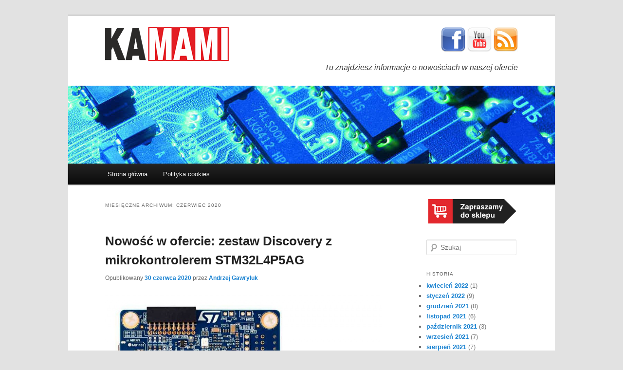

--- FILE ---
content_type: text/html; charset=UTF-8
request_url: https://blog.kamami.pl/2020/06/
body_size: 11993
content:
<!DOCTYPE html>
<!--[if IE 6]>
<html id="ie6" lang="pl-PL">
<![endif]-->
<!--[if IE 7]>
<html id="ie7" lang="pl-PL">
<![endif]-->
<!--[if IE 8]>
<html id="ie8" lang="pl-PL">
<![endif]-->
<!--[if !(IE 6) | !(IE 7) | !(IE 8)  ]><!-->
<html lang="pl-PL">
<!--<![endif]-->
<head>
<meta charset="UTF-8" />
<meta name="viewport" content="width=device-width" />
<title>czerwiec | 2020 | Kamami.pl &#8211; sklep dla elektroników</title>
<link rel="profile" href="http://gmpg.org/xfn/11" />
<link rel="stylesheet" type="text/css" media="all" href="https://blog.kamami.pl/wp-content/themes/twentyeleven-child/style.css" />
<link rel="pingback" href="https://blog.kamami.pl/xmlrpc.php" />
<link rel="shortcut icon" href="https://blog.kamami.pl/favicon.ico" type="image/vnd.microsoft.icon"/>
<link rel="icon" href="https://blog.kamami.pl/favicon.ico" type="image/x-ico"/>
<!--[if lt IE 9]>
<script src="https://blog.kamami.pl/wp-content/themes/twentyeleven/js/html5.js" type="text/javascript"></script>
<![endif]-->
<meta name='robots' content='max-image-preview:large' />
	<style>img:is([sizes="auto" i], [sizes^="auto," i]) { contain-intrinsic-size: 3000px 1500px }</style>
	<link rel="alternate" type="application/rss+xml" title="Kamami.pl - sklep dla elektroników &raquo; Kanał z wpisami" href="https://blog.kamami.pl/feed/" />
<link rel="alternate" type="application/rss+xml" title="Kamami.pl - sklep dla elektroników &raquo; Kanał z komentarzami" href="https://blog.kamami.pl/comments/feed/" />
<script type="text/javascript">
/* <![CDATA[ */
window._wpemojiSettings = {"baseUrl":"https:\/\/s.w.org\/images\/core\/emoji\/16.0.1\/72x72\/","ext":".png","svgUrl":"https:\/\/s.w.org\/images\/core\/emoji\/16.0.1\/svg\/","svgExt":".svg","source":{"concatemoji":"https:\/\/blog.kamami.pl\/wp-includes\/js\/wp-emoji-release.min.js?ver=6.8.3"}};
/*! This file is auto-generated */
!function(s,n){var o,i,e;function c(e){try{var t={supportTests:e,timestamp:(new Date).valueOf()};sessionStorage.setItem(o,JSON.stringify(t))}catch(e){}}function p(e,t,n){e.clearRect(0,0,e.canvas.width,e.canvas.height),e.fillText(t,0,0);var t=new Uint32Array(e.getImageData(0,0,e.canvas.width,e.canvas.height).data),a=(e.clearRect(0,0,e.canvas.width,e.canvas.height),e.fillText(n,0,0),new Uint32Array(e.getImageData(0,0,e.canvas.width,e.canvas.height).data));return t.every(function(e,t){return e===a[t]})}function u(e,t){e.clearRect(0,0,e.canvas.width,e.canvas.height),e.fillText(t,0,0);for(var n=e.getImageData(16,16,1,1),a=0;a<n.data.length;a++)if(0!==n.data[a])return!1;return!0}function f(e,t,n,a){switch(t){case"flag":return n(e,"\ud83c\udff3\ufe0f\u200d\u26a7\ufe0f","\ud83c\udff3\ufe0f\u200b\u26a7\ufe0f")?!1:!n(e,"\ud83c\udde8\ud83c\uddf6","\ud83c\udde8\u200b\ud83c\uddf6")&&!n(e,"\ud83c\udff4\udb40\udc67\udb40\udc62\udb40\udc65\udb40\udc6e\udb40\udc67\udb40\udc7f","\ud83c\udff4\u200b\udb40\udc67\u200b\udb40\udc62\u200b\udb40\udc65\u200b\udb40\udc6e\u200b\udb40\udc67\u200b\udb40\udc7f");case"emoji":return!a(e,"\ud83e\udedf")}return!1}function g(e,t,n,a){var r="undefined"!=typeof WorkerGlobalScope&&self instanceof WorkerGlobalScope?new OffscreenCanvas(300,150):s.createElement("canvas"),o=r.getContext("2d",{willReadFrequently:!0}),i=(o.textBaseline="top",o.font="600 32px Arial",{});return e.forEach(function(e){i[e]=t(o,e,n,a)}),i}function t(e){var t=s.createElement("script");t.src=e,t.defer=!0,s.head.appendChild(t)}"undefined"!=typeof Promise&&(o="wpEmojiSettingsSupports",i=["flag","emoji"],n.supports={everything:!0,everythingExceptFlag:!0},e=new Promise(function(e){s.addEventListener("DOMContentLoaded",e,{once:!0})}),new Promise(function(t){var n=function(){try{var e=JSON.parse(sessionStorage.getItem(o));if("object"==typeof e&&"number"==typeof e.timestamp&&(new Date).valueOf()<e.timestamp+604800&&"object"==typeof e.supportTests)return e.supportTests}catch(e){}return null}();if(!n){if("undefined"!=typeof Worker&&"undefined"!=typeof OffscreenCanvas&&"undefined"!=typeof URL&&URL.createObjectURL&&"undefined"!=typeof Blob)try{var e="postMessage("+g.toString()+"("+[JSON.stringify(i),f.toString(),p.toString(),u.toString()].join(",")+"));",a=new Blob([e],{type:"text/javascript"}),r=new Worker(URL.createObjectURL(a),{name:"wpTestEmojiSupports"});return void(r.onmessage=function(e){c(n=e.data),r.terminate(),t(n)})}catch(e){}c(n=g(i,f,p,u))}t(n)}).then(function(e){for(var t in e)n.supports[t]=e[t],n.supports.everything=n.supports.everything&&n.supports[t],"flag"!==t&&(n.supports.everythingExceptFlag=n.supports.everythingExceptFlag&&n.supports[t]);n.supports.everythingExceptFlag=n.supports.everythingExceptFlag&&!n.supports.flag,n.DOMReady=!1,n.readyCallback=function(){n.DOMReady=!0}}).then(function(){return e}).then(function(){var e;n.supports.everything||(n.readyCallback(),(e=n.source||{}).concatemoji?t(e.concatemoji):e.wpemoji&&e.twemoji&&(t(e.twemoji),t(e.wpemoji)))}))}((window,document),window._wpemojiSettings);
/* ]]> */
</script>
<style id='wp-emoji-styles-inline-css' type='text/css'>

	img.wp-smiley, img.emoji {
		display: inline !important;
		border: none !important;
		box-shadow: none !important;
		height: 1em !important;
		width: 1em !important;
		margin: 0 0.07em !important;
		vertical-align: -0.1em !important;
		background: none !important;
		padding: 0 !important;
	}
</style>
<link rel='stylesheet' id='wp-block-library-css' href='https://blog.kamami.pl/wp-includes/css/dist/block-library/style.min.css?ver=6.8.3' type='text/css' media='all' />
<style id='wp-block-library-theme-inline-css' type='text/css'>
.wp-block-audio :where(figcaption){color:#555;font-size:13px;text-align:center}.is-dark-theme .wp-block-audio :where(figcaption){color:#ffffffa6}.wp-block-audio{margin:0 0 1em}.wp-block-code{border:1px solid #ccc;border-radius:4px;font-family:Menlo,Consolas,monaco,monospace;padding:.8em 1em}.wp-block-embed :where(figcaption){color:#555;font-size:13px;text-align:center}.is-dark-theme .wp-block-embed :where(figcaption){color:#ffffffa6}.wp-block-embed{margin:0 0 1em}.blocks-gallery-caption{color:#555;font-size:13px;text-align:center}.is-dark-theme .blocks-gallery-caption{color:#ffffffa6}:root :where(.wp-block-image figcaption){color:#555;font-size:13px;text-align:center}.is-dark-theme :root :where(.wp-block-image figcaption){color:#ffffffa6}.wp-block-image{margin:0 0 1em}.wp-block-pullquote{border-bottom:4px solid;border-top:4px solid;color:currentColor;margin-bottom:1.75em}.wp-block-pullquote cite,.wp-block-pullquote footer,.wp-block-pullquote__citation{color:currentColor;font-size:.8125em;font-style:normal;text-transform:uppercase}.wp-block-quote{border-left:.25em solid;margin:0 0 1.75em;padding-left:1em}.wp-block-quote cite,.wp-block-quote footer{color:currentColor;font-size:.8125em;font-style:normal;position:relative}.wp-block-quote:where(.has-text-align-right){border-left:none;border-right:.25em solid;padding-left:0;padding-right:1em}.wp-block-quote:where(.has-text-align-center){border:none;padding-left:0}.wp-block-quote.is-large,.wp-block-quote.is-style-large,.wp-block-quote:where(.is-style-plain){border:none}.wp-block-search .wp-block-search__label{font-weight:700}.wp-block-search__button{border:1px solid #ccc;padding:.375em .625em}:where(.wp-block-group.has-background){padding:1.25em 2.375em}.wp-block-separator.has-css-opacity{opacity:.4}.wp-block-separator{border:none;border-bottom:2px solid;margin-left:auto;margin-right:auto}.wp-block-separator.has-alpha-channel-opacity{opacity:1}.wp-block-separator:not(.is-style-wide):not(.is-style-dots){width:100px}.wp-block-separator.has-background:not(.is-style-dots){border-bottom:none;height:1px}.wp-block-separator.has-background:not(.is-style-wide):not(.is-style-dots){height:2px}.wp-block-table{margin:0 0 1em}.wp-block-table td,.wp-block-table th{word-break:normal}.wp-block-table :where(figcaption){color:#555;font-size:13px;text-align:center}.is-dark-theme .wp-block-table :where(figcaption){color:#ffffffa6}.wp-block-video :where(figcaption){color:#555;font-size:13px;text-align:center}.is-dark-theme .wp-block-video :where(figcaption){color:#ffffffa6}.wp-block-video{margin:0 0 1em}:root :where(.wp-block-template-part.has-background){margin-bottom:0;margin-top:0;padding:1.25em 2.375em}
</style>
<style id='classic-theme-styles-inline-css' type='text/css'>
/*! This file is auto-generated */
.wp-block-button__link{color:#fff;background-color:#32373c;border-radius:9999px;box-shadow:none;text-decoration:none;padding:calc(.667em + 2px) calc(1.333em + 2px);font-size:1.125em}.wp-block-file__button{background:#32373c;color:#fff;text-decoration:none}
</style>
<style id='global-styles-inline-css' type='text/css'>
:root{--wp--preset--aspect-ratio--square: 1;--wp--preset--aspect-ratio--4-3: 4/3;--wp--preset--aspect-ratio--3-4: 3/4;--wp--preset--aspect-ratio--3-2: 3/2;--wp--preset--aspect-ratio--2-3: 2/3;--wp--preset--aspect-ratio--16-9: 16/9;--wp--preset--aspect-ratio--9-16: 9/16;--wp--preset--color--black: #000;--wp--preset--color--cyan-bluish-gray: #abb8c3;--wp--preset--color--white: #fff;--wp--preset--color--pale-pink: #f78da7;--wp--preset--color--vivid-red: #cf2e2e;--wp--preset--color--luminous-vivid-orange: #ff6900;--wp--preset--color--luminous-vivid-amber: #fcb900;--wp--preset--color--light-green-cyan: #7bdcb5;--wp--preset--color--vivid-green-cyan: #00d084;--wp--preset--color--pale-cyan-blue: #8ed1fc;--wp--preset--color--vivid-cyan-blue: #0693e3;--wp--preset--color--vivid-purple: #9b51e0;--wp--preset--color--blue: #1982d1;--wp--preset--color--dark-gray: #373737;--wp--preset--color--medium-gray: #666;--wp--preset--color--light-gray: #e2e2e2;--wp--preset--gradient--vivid-cyan-blue-to-vivid-purple: linear-gradient(135deg,rgba(6,147,227,1) 0%,rgb(155,81,224) 100%);--wp--preset--gradient--light-green-cyan-to-vivid-green-cyan: linear-gradient(135deg,rgb(122,220,180) 0%,rgb(0,208,130) 100%);--wp--preset--gradient--luminous-vivid-amber-to-luminous-vivid-orange: linear-gradient(135deg,rgba(252,185,0,1) 0%,rgba(255,105,0,1) 100%);--wp--preset--gradient--luminous-vivid-orange-to-vivid-red: linear-gradient(135deg,rgba(255,105,0,1) 0%,rgb(207,46,46) 100%);--wp--preset--gradient--very-light-gray-to-cyan-bluish-gray: linear-gradient(135deg,rgb(238,238,238) 0%,rgb(169,184,195) 100%);--wp--preset--gradient--cool-to-warm-spectrum: linear-gradient(135deg,rgb(74,234,220) 0%,rgb(151,120,209) 20%,rgb(207,42,186) 40%,rgb(238,44,130) 60%,rgb(251,105,98) 80%,rgb(254,248,76) 100%);--wp--preset--gradient--blush-light-purple: linear-gradient(135deg,rgb(255,206,236) 0%,rgb(152,150,240) 100%);--wp--preset--gradient--blush-bordeaux: linear-gradient(135deg,rgb(254,205,165) 0%,rgb(254,45,45) 50%,rgb(107,0,62) 100%);--wp--preset--gradient--luminous-dusk: linear-gradient(135deg,rgb(255,203,112) 0%,rgb(199,81,192) 50%,rgb(65,88,208) 100%);--wp--preset--gradient--pale-ocean: linear-gradient(135deg,rgb(255,245,203) 0%,rgb(182,227,212) 50%,rgb(51,167,181) 100%);--wp--preset--gradient--electric-grass: linear-gradient(135deg,rgb(202,248,128) 0%,rgb(113,206,126) 100%);--wp--preset--gradient--midnight: linear-gradient(135deg,rgb(2,3,129) 0%,rgb(40,116,252) 100%);--wp--preset--font-size--small: 13px;--wp--preset--font-size--medium: 20px;--wp--preset--font-size--large: 36px;--wp--preset--font-size--x-large: 42px;--wp--preset--spacing--20: 0.44rem;--wp--preset--spacing--30: 0.67rem;--wp--preset--spacing--40: 1rem;--wp--preset--spacing--50: 1.5rem;--wp--preset--spacing--60: 2.25rem;--wp--preset--spacing--70: 3.38rem;--wp--preset--spacing--80: 5.06rem;--wp--preset--shadow--natural: 6px 6px 9px rgba(0, 0, 0, 0.2);--wp--preset--shadow--deep: 12px 12px 50px rgba(0, 0, 0, 0.4);--wp--preset--shadow--sharp: 6px 6px 0px rgba(0, 0, 0, 0.2);--wp--preset--shadow--outlined: 6px 6px 0px -3px rgba(255, 255, 255, 1), 6px 6px rgba(0, 0, 0, 1);--wp--preset--shadow--crisp: 6px 6px 0px rgba(0, 0, 0, 1);}:where(.is-layout-flex){gap: 0.5em;}:where(.is-layout-grid){gap: 0.5em;}body .is-layout-flex{display: flex;}.is-layout-flex{flex-wrap: wrap;align-items: center;}.is-layout-flex > :is(*, div){margin: 0;}body .is-layout-grid{display: grid;}.is-layout-grid > :is(*, div){margin: 0;}:where(.wp-block-columns.is-layout-flex){gap: 2em;}:where(.wp-block-columns.is-layout-grid){gap: 2em;}:where(.wp-block-post-template.is-layout-flex){gap: 1.25em;}:where(.wp-block-post-template.is-layout-grid){gap: 1.25em;}.has-black-color{color: var(--wp--preset--color--black) !important;}.has-cyan-bluish-gray-color{color: var(--wp--preset--color--cyan-bluish-gray) !important;}.has-white-color{color: var(--wp--preset--color--white) !important;}.has-pale-pink-color{color: var(--wp--preset--color--pale-pink) !important;}.has-vivid-red-color{color: var(--wp--preset--color--vivid-red) !important;}.has-luminous-vivid-orange-color{color: var(--wp--preset--color--luminous-vivid-orange) !important;}.has-luminous-vivid-amber-color{color: var(--wp--preset--color--luminous-vivid-amber) !important;}.has-light-green-cyan-color{color: var(--wp--preset--color--light-green-cyan) !important;}.has-vivid-green-cyan-color{color: var(--wp--preset--color--vivid-green-cyan) !important;}.has-pale-cyan-blue-color{color: var(--wp--preset--color--pale-cyan-blue) !important;}.has-vivid-cyan-blue-color{color: var(--wp--preset--color--vivid-cyan-blue) !important;}.has-vivid-purple-color{color: var(--wp--preset--color--vivid-purple) !important;}.has-black-background-color{background-color: var(--wp--preset--color--black) !important;}.has-cyan-bluish-gray-background-color{background-color: var(--wp--preset--color--cyan-bluish-gray) !important;}.has-white-background-color{background-color: var(--wp--preset--color--white) !important;}.has-pale-pink-background-color{background-color: var(--wp--preset--color--pale-pink) !important;}.has-vivid-red-background-color{background-color: var(--wp--preset--color--vivid-red) !important;}.has-luminous-vivid-orange-background-color{background-color: var(--wp--preset--color--luminous-vivid-orange) !important;}.has-luminous-vivid-amber-background-color{background-color: var(--wp--preset--color--luminous-vivid-amber) !important;}.has-light-green-cyan-background-color{background-color: var(--wp--preset--color--light-green-cyan) !important;}.has-vivid-green-cyan-background-color{background-color: var(--wp--preset--color--vivid-green-cyan) !important;}.has-pale-cyan-blue-background-color{background-color: var(--wp--preset--color--pale-cyan-blue) !important;}.has-vivid-cyan-blue-background-color{background-color: var(--wp--preset--color--vivid-cyan-blue) !important;}.has-vivid-purple-background-color{background-color: var(--wp--preset--color--vivid-purple) !important;}.has-black-border-color{border-color: var(--wp--preset--color--black) !important;}.has-cyan-bluish-gray-border-color{border-color: var(--wp--preset--color--cyan-bluish-gray) !important;}.has-white-border-color{border-color: var(--wp--preset--color--white) !important;}.has-pale-pink-border-color{border-color: var(--wp--preset--color--pale-pink) !important;}.has-vivid-red-border-color{border-color: var(--wp--preset--color--vivid-red) !important;}.has-luminous-vivid-orange-border-color{border-color: var(--wp--preset--color--luminous-vivid-orange) !important;}.has-luminous-vivid-amber-border-color{border-color: var(--wp--preset--color--luminous-vivid-amber) !important;}.has-light-green-cyan-border-color{border-color: var(--wp--preset--color--light-green-cyan) !important;}.has-vivid-green-cyan-border-color{border-color: var(--wp--preset--color--vivid-green-cyan) !important;}.has-pale-cyan-blue-border-color{border-color: var(--wp--preset--color--pale-cyan-blue) !important;}.has-vivid-cyan-blue-border-color{border-color: var(--wp--preset--color--vivid-cyan-blue) !important;}.has-vivid-purple-border-color{border-color: var(--wp--preset--color--vivid-purple) !important;}.has-vivid-cyan-blue-to-vivid-purple-gradient-background{background: var(--wp--preset--gradient--vivid-cyan-blue-to-vivid-purple) !important;}.has-light-green-cyan-to-vivid-green-cyan-gradient-background{background: var(--wp--preset--gradient--light-green-cyan-to-vivid-green-cyan) !important;}.has-luminous-vivid-amber-to-luminous-vivid-orange-gradient-background{background: var(--wp--preset--gradient--luminous-vivid-amber-to-luminous-vivid-orange) !important;}.has-luminous-vivid-orange-to-vivid-red-gradient-background{background: var(--wp--preset--gradient--luminous-vivid-orange-to-vivid-red) !important;}.has-very-light-gray-to-cyan-bluish-gray-gradient-background{background: var(--wp--preset--gradient--very-light-gray-to-cyan-bluish-gray) !important;}.has-cool-to-warm-spectrum-gradient-background{background: var(--wp--preset--gradient--cool-to-warm-spectrum) !important;}.has-blush-light-purple-gradient-background{background: var(--wp--preset--gradient--blush-light-purple) !important;}.has-blush-bordeaux-gradient-background{background: var(--wp--preset--gradient--blush-bordeaux) !important;}.has-luminous-dusk-gradient-background{background: var(--wp--preset--gradient--luminous-dusk) !important;}.has-pale-ocean-gradient-background{background: var(--wp--preset--gradient--pale-ocean) !important;}.has-electric-grass-gradient-background{background: var(--wp--preset--gradient--electric-grass) !important;}.has-midnight-gradient-background{background: var(--wp--preset--gradient--midnight) !important;}.has-small-font-size{font-size: var(--wp--preset--font-size--small) !important;}.has-medium-font-size{font-size: var(--wp--preset--font-size--medium) !important;}.has-large-font-size{font-size: var(--wp--preset--font-size--large) !important;}.has-x-large-font-size{font-size: var(--wp--preset--font-size--x-large) !important;}
:where(.wp-block-post-template.is-layout-flex){gap: 1.25em;}:where(.wp-block-post-template.is-layout-grid){gap: 1.25em;}
:where(.wp-block-columns.is-layout-flex){gap: 2em;}:where(.wp-block-columns.is-layout-grid){gap: 2em;}
:root :where(.wp-block-pullquote){font-size: 1.5em;line-height: 1.6;}
</style>
<link rel='stylesheet' id='parent-style-css' href='https://blog.kamami.pl/wp-content/themes/twentyeleven/style.css?ver=6.8.3' type='text/css' media='all' />
<link rel='stylesheet' id='twentyeleven-block-style-css' href='https://blog.kamami.pl/wp-content/themes/twentyeleven/blocks.css?ver=20190102' type='text/css' media='all' />
<link rel="https://api.w.org/" href="https://blog.kamami.pl/wp-json/" /><link rel="EditURI" type="application/rsd+xml" title="RSD" href="https://blog.kamami.pl/xmlrpc.php?rsd" />
<meta name="generator" content="WordPress 6.8.3" />
<link rel="icon" href="https://blog.kamami.pl/wp-content/uploads/2020/05/cropped-kamami_icon_rgb_512x512-32x32.jpg" sizes="32x32" />
<link rel="icon" href="https://blog.kamami.pl/wp-content/uploads/2020/05/cropped-kamami_icon_rgb_512x512-192x192.jpg" sizes="192x192" />
<link rel="apple-touch-icon" href="https://blog.kamami.pl/wp-content/uploads/2020/05/cropped-kamami_icon_rgb_512x512-180x180.jpg" />
<meta name="msapplication-TileImage" content="https://blog.kamami.pl/wp-content/uploads/2020/05/cropped-kamami_icon_rgb_512x512-270x270.jpg" />


<script type="text/javascript">

  var _gaq = _gaq || [];
  _gaq.push(['_setAccount', 'UA-6180350-12']);
  _gaq.push(['_trackPageview']);

  (function() {
    var ga = document.createElement('script'); ga.type = 'text/javascript'; ga.async = true;
    ga.src = ('https:' == document.location.protocol ? 'https://ssl' : 'http://www') + '.google-analytics.com/ga.js';
    var s = document.getElementsByTagName('script')[0]; s.parentNode.insertBefore(ga, s);
  })();

</script>

</head>

<body class="archive date wp-embed-responsive wp-theme-twentyeleven wp-child-theme-twentyeleven-child two-column right-sidebar">
<div id="page" class="hfeed">
	<header id="branding" role="banner">
			<hgroup>
        <br>
        <table style="border: 0px; width: 100%;">
          <tr>
            <td rowspan=2>
				      <a href="https://kamami.pl/" target="_blank"><img src="/wp-content/themes/twentyeleven-child/images/kamami_logo_sklep.png" style="width: 254px;">
            </td>
            <td valign="top" style="text-align: right; vertical-align:top;">
              <a href="https://www.facebook.com/KAMAMIpl" target="_blank"><img src="/wp-content/themes/twentyeleven-child/images/fbico.png" style="width: 50px; height: 50px;"></a>
              <a href="https://www.youtube.com/user/kamamibtc?feature=results_main" target="_blank"><img src="/wp-content/themes/twentyeleven-child/images/ytico.png" style="width: 50px; height: 50px;"></a>
              <a href="https://blog.kamami.pl/?feed=rss" target="_blank"><img src="/wp-content/themes/twentyeleven-child/images/rssico.png" style="width: 50px; height: 50px;"></a>
            </td>
          </tr>
          <tr>
            <td valign="top" style="text-align: right; vertical-align:top;">
              <i style="font-size: 16px; font-face">Tu znajdziesz informacje o nowościach w naszej ofercie</i>
            </td>
          </tr>          
        </table>
        <br>
			</hgroup>

						<a href="https://blog.kamami.pl/">
									<img src="https://blog.kamami.pl/wp-content/uploads/2020/04/tlo_naglowka.jpg" width="1000" height="160" alt="" />
							</a>
			
		
      
			<nav id="access" role="navigation">
				<h3 class="assistive-text">Główne menu</h3>
								<div class="skip-link"><a class="assistive-text" href="#content" title="Przeskocz do tekstu">Przeskocz do tekstu</a></div>
				<div class="skip-link"><a class="assistive-text" href="#secondary" title="Przeskocz do widgetów">Przeskocz do widgetów</a></div>
								<div class="menu-menu-1-container"><ul id="menu-menu-1" class="menu"><li id="menu-item-11737" class="menu-item menu-item-type-custom menu-item-object-custom menu-item-home menu-item-11737"><a href="https://blog.kamami.pl/">Strona główna</a></li>
<li id="menu-item-11738" class="menu-item menu-item-type-post_type menu-item-object-page menu-item-11738"><a href="https://blog.kamami.pl/polityka-cookies/">Polityka cookies</a></li>
</ul></div>			</nav><!-- #access -->
       
	</header><!-- #branding -->


	<div id="main">

		<section id="primary">
			<div id="content" role="main">

			
				<header class="page-header">
					<h1 class="page-title">
						Miesięczne archiwum: <span>czerwiec 2020</span>					</h1>
				</header>

				
				
					
	<article id="post-13006" class="post-13006 post type-post status-publish format-standard has-post-thumbnail hentry category-mikrokontrolery-stm32 category-narzedzia category-rdzen-cortex-m4 category-zestawy-startowe">
		<header class="entry-header">
						<h1 class="entry-title"><a href="https://blog.kamami.pl/nowosc-w-ofercie-zestaw-discovery-z-mikrokontrolerem-stm32l4p5ag/" rel="bookmark">Nowość w ofercie: zestaw Discovery z mikrokontrolerem STM32L4P5AG</a></h1>
			
						<div class="entry-meta">
				<span class="sep">Opublikowany </span><a href="https://blog.kamami.pl/nowosc-w-ofercie-zestaw-discovery-z-mikrokontrolerem-stm32l4p5ag/" title="09:47" rel="bookmark"><time class="entry-date" datetime="2020-06-30T09:47:11+02:00">30 czerwca 2020</time></a><span class="by-author"> <span class="sep"> przez </span> <span class="author vcard"><a class="url fn n" href="https://blog.kamami.pl/author/andrzejgawryluk/" title="Zobacz wszystkie wpisy, których autorem jest Andrzej Gawryluk" rel="author">Andrzej Gawryluk</a></span></span>			</div><!-- .entry-meta -->
			
					</header><!-- .entry-header -->

				<div class="entry-content">
<img width="800" height="800" src="https://blog.kamami.pl/wp-content/uploads/2020/06/stm32l4p5g-dk-zestaw-ewaluacyjny-z-mikrokontrolerem-stm32l4p5ag.jpg" class="attachment-full size-full wp-post-image" alt="" decoding="async" fetchpriority="high" srcset="https://blog.kamami.pl/wp-content/uploads/2020/06/stm32l4p5g-dk-zestaw-ewaluacyjny-z-mikrokontrolerem-stm32l4p5ag.jpg 800w, https://blog.kamami.pl/wp-content/uploads/2020/06/stm32l4p5g-dk-zestaw-ewaluacyjny-z-mikrokontrolerem-stm32l4p5ag-300x300.jpg 300w, https://blog.kamami.pl/wp-content/uploads/2020/06/stm32l4p5g-dk-zestaw-ewaluacyjny-z-mikrokontrolerem-stm32l4p5ag-150x150.jpg 150w, https://blog.kamami.pl/wp-content/uploads/2020/06/stm32l4p5g-dk-zestaw-ewaluacyjny-z-mikrokontrolerem-stm32l4p5ag-768x768.jpg 768w" sizes="(max-width: 800px) 100vw, 800px" />			<p>Nowy w naszej ofercie zestaw Discovery STM32L4P5G-DK to platforma rozwojowa dla mikrokontrolera STM32L4P5AGI6PU opartego na rdzeniu ARM Cortex-M4. Układ ten ma wbudowane cztery magistrale I2C, trzy porty SPI, sześć portów USART, CAN, dwa SAI, 12-bitowy ADC, 12-bitowy DAC, wewnętrzną pamięć &hellip; <a href="https://blog.kamami.pl/nowosc-w-ofercie-zestaw-discovery-z-mikrokontrolerem-stm32l4p5ag/">Czytaj dalej <span class="meta-nav">&rarr;</span></a></p>

								</div><!-- .entry-content -->
		
		<footer class="entry-meta">
													<span class="cat-links">
					<span class="entry-utility-prep entry-utility-prep-cat-links">Zaszufladkowano do kategorii</span> <a href="https://blog.kamami.pl/category/mikrokontrolery-arm/mikrokontrolery-stm32/" rel="category tag">Mikrokontrolery STM32</a>, <a href="https://blog.kamami.pl/category/narzedzia/" rel="category tag">Narzędzia</a>, <a href="https://blog.kamami.pl/category/mikrokontrolery-arm/rdzen-cortex-m4/" rel="category tag">Rdzeń Cortex-M4</a>, <a href="https://blog.kamami.pl/category/zestawy-startowe/" rel="category tag">Zestawy startowe</a>			</span>
																	
			
					</footer><!-- .entry-meta -->
	</article><!-- #post-13006 -->

				
					
	<article id="post-13001" class="post-13001 post type-post status-publish format-standard has-post-thumbnail hentry category-przyrzady-pomiarowe category-przyrzady-warsztatowe">
		<header class="entry-header">
						<h1 class="entry-title"><a href="https://blog.kamami.pl/oscyloskopy-przenosne-micsig-nowa-dystrybucja-kamami/" rel="bookmark">Oscyloskopy przenośne Micsig &#8211; nowa dystrybucja KAMAMI</a></h1>
			
						<div class="entry-meta">
				<span class="sep">Opublikowany </span><a href="https://blog.kamami.pl/oscyloskopy-przenosne-micsig-nowa-dystrybucja-kamami/" title="11:45" rel="bookmark"><time class="entry-date" datetime="2020-06-29T11:45:07+02:00">29 czerwca 2020</time></a><span class="by-author"> <span class="sep"> przez </span> <span class="author vcard"><a class="url fn n" href="https://blog.kamami.pl/author/andrzejgawryluk/" title="Zobacz wszystkie wpisy, których autorem jest Andrzej Gawryluk" rel="author">Andrzej Gawryluk</a></span></span>			</div><!-- .entry-meta -->
			
					</header><!-- .entry-header -->

				<div class="entry-content">
<img width="619" height="492" src="https://blog.kamami.pl/wp-content/uploads/2020/06/micsig.png" class="attachment-full size-full wp-post-image" alt="" decoding="async" srcset="https://blog.kamami.pl/wp-content/uploads/2020/06/micsig.png 619w, https://blog.kamami.pl/wp-content/uploads/2020/06/micsig-300x238.png 300w, https://blog.kamami.pl/wp-content/uploads/2020/06/micsig-377x300.png 377w" sizes="(max-width: 619px) 100vw, 619px" />			<p>Do sprzedaży wprowadziliśmy rodzinę przenośnych oscyloskopów firmy Micsig, które są wyposażone w zasilanie bateryjne, mają analogowe pasmo pomiarowe 100 lub 150 MHz (w zależności od modelu) przy próbkowaniu 1 Gs/s w 2 lub 4 kanałach pomiarowych. Urządzenia są wyposażone w &hellip; <a href="https://blog.kamami.pl/oscyloskopy-przenosne-micsig-nowa-dystrybucja-kamami/">Czytaj dalej <span class="meta-nav">&rarr;</span></a></p>

								</div><!-- .entry-content -->
		
		<footer class="entry-meta">
													<span class="cat-links">
					<span class="entry-utility-prep entry-utility-prep-cat-links">Zaszufladkowano do kategorii</span> <a href="https://blog.kamami.pl/category/przyrzady-pomiarowe/" rel="category tag">Przyrządy pomiarowe</a>, <a href="https://blog.kamami.pl/category/przyrzady-warsztatowe/" rel="category tag">Przyrządy warsztatowe</a>			</span>
																	
			
					</footer><!-- .entry-meta -->
	</article><!-- #post-13001 -->

				
					
	<article id="post-12991" class="post-12991 post type-post status-publish format-standard has-post-thumbnail hentry category-akcesoria category-obudowy category-uklady-programowalne-fpga">
		<header class="entry-header">
						<h1 class="entry-title"><a href="https://blog.kamami.pl/projekt-obudowy-programatora-zl32prg-altera-usb-blaster-pro-do-wydruku-3d/" rel="bookmark">Projekt obudowy programatora ZL32PRG (Altera USB Blaster Pro) do wydruku 3D</a></h1>
			
						<div class="entry-meta">
				<span class="sep">Opublikowany </span><a href="https://blog.kamami.pl/projekt-obudowy-programatora-zl32prg-altera-usb-blaster-pro-do-wydruku-3d/" title="21:30" rel="bookmark"><time class="entry-date" datetime="2020-06-16T21:30:29+02:00">16 czerwca 2020</time></a><span class="by-author"> <span class="sep"> przez </span> <span class="author vcard"><a class="url fn n" href="https://blog.kamami.pl/author/admin/" title="Zobacz wszystkie wpisy, których autorem jest admin" rel="author">admin</a></span></span>			</div><!-- .entry-meta -->
			
					</header><!-- .entry-header -->

				<div class="entry-content">
<img width="705" height="525" src="https://blog.kamami.pl/wp-content/uploads/2020/06/zl32prg-3d-case.png" class="attachment-full size-full wp-post-image" alt="" decoding="async" srcset="https://blog.kamami.pl/wp-content/uploads/2020/06/zl32prg-3d-case.png 705w, https://blog.kamami.pl/wp-content/uploads/2020/06/zl32prg-3d-case-300x223.png 300w, https://blog.kamami.pl/wp-content/uploads/2020/06/zl32prg-3d-case-403x300.png 403w" sizes="(max-width: 705px) 100vw, 705px" />			<p>Jeden z użytkowników naszego programatora układów FPGA/CPLD &#8211; ZL32PRG (odpowiednik USB Blastera Pro firmy Altera/Intel) &#8211; o nicku NineX, opublikował w portalu Thingiverse projekt obudowy do tego interfejsu. Projekt obudowy jest dostępny bezpłatnie jako model STL 3D. Przygotowana przez NineX &hellip; <a href="https://blog.kamami.pl/projekt-obudowy-programatora-zl32prg-altera-usb-blaster-pro-do-wydruku-3d/">Czytaj dalej <span class="meta-nav">&rarr;</span></a></p>

								</div><!-- .entry-content -->
		
		<footer class="entry-meta">
													<span class="cat-links">
					<span class="entry-utility-prep entry-utility-prep-cat-links">Zaszufladkowano do kategorii</span> <a href="https://blog.kamami.pl/category/akcesoria/" rel="category tag">Akcesoria</a>, <a href="https://blog.kamami.pl/category/obudowy/" rel="category tag">Obudowy</a>, <a href="https://blog.kamami.pl/category/uklady-programowalne/uklady-programowalne-fpga/" rel="category tag">Układy programowalne FPGA</a>			</span>
																	
			
					</footer><!-- .entry-meta -->
	</article><!-- #post-12991 -->

				
					
	<article id="post-12987" class="post-12987 post type-post status-publish format-standard has-post-thumbnail hentry category-debuggery-jtag category-mikrokontrolery-arm category-programatory-jtag tag-segger">
		<header class="entry-header">
						<h1 class="entry-title"><a href="https://blog.kamami.pl/webinarium-firmy-segger/" rel="bookmark">Webinarium firmy Segger</a></h1>
			
						<div class="entry-meta">
				<span class="sep">Opublikowany </span><a href="https://blog.kamami.pl/webinarium-firmy-segger/" title="15:44" rel="bookmark"><time class="entry-date" datetime="2020-06-12T15:44:50+02:00">12 czerwca 2020</time></a><span class="by-author"> <span class="sep"> przez </span> <span class="author vcard"><a class="url fn n" href="https://blog.kamami.pl/author/pawelzbylut/" title="Zobacz wszystkie wpisy, których autorem jest Paweł Kopczewski" rel="author">Paweł Kopczewski</a></span></span>			</div><!-- .entry-meta -->
			
					</header><!-- .entry-header -->

				<div class="entry-content">
<img width="800" height="511" src="https://blog.kamami.pl/wp-content/uploads/2020/06/20200612_segger.jpg" class="attachment-full size-full wp-post-image" alt="" decoding="async" loading="lazy" srcset="https://blog.kamami.pl/wp-content/uploads/2020/06/20200612_segger.jpg 800w, https://blog.kamami.pl/wp-content/uploads/2020/06/20200612_segger-300x192.jpg 300w, https://blog.kamami.pl/wp-content/uploads/2020/06/20200612_segger-768x491.jpg 768w, https://blog.kamami.pl/wp-content/uploads/2020/06/20200612_segger-470x300.jpg 470w" sizes="auto, (max-width: 800px) 100vw, 800px" />			<p>Jako autoryzowany dystrybutor firmy Segger zapraszamy na webinarium dotyczące bezpiecznego zarządzania cyklem życia produktów. Odbędzie się ono 17 czerwca w dwóch sesjach – o godzinie 12.00 oraz 19.00. Bezpieczne zarządzanie cyklem życia produktu jest tym aspektem procesu projektowania urządzeń IoT, &hellip; <a href="https://blog.kamami.pl/webinarium-firmy-segger/">Czytaj dalej <span class="meta-nav">&rarr;</span></a></p>

								</div><!-- .entry-content -->
		
		<footer class="entry-meta">
													<span class="cat-links">
					<span class="entry-utility-prep entry-utility-prep-cat-links">Zaszufladkowano do kategorii</span> <a href="https://blog.kamami.pl/category/narzedzia/debuggery-jtag/" rel="category tag">Debuggery JTAG</a>, <a href="https://blog.kamami.pl/category/mikrokontrolery-arm/" rel="category tag">Mikrokontrolery ARM</a>, <a href="https://blog.kamami.pl/category/narzedzia/programatory-jtag/" rel="category tag">Programatory JTAG</a>			</span>
																	<span class="sep"> | </span>
								<span class="tag-links">
					<span class="entry-utility-prep entry-utility-prep-tag-links">Otagowano</span> <a href="https://blog.kamami.pl/tag/segger/" rel="tag">Segger</a>			</span>
							
			
					</footer><!-- .entry-meta -->
	</article><!-- #post-12987 -->

				
					
	<article id="post-13022" class="post-13022 post type-post status-publish format-standard has-post-thumbnail hentry category-akcesoria">
		<header class="entry-header">
						<h1 class="entry-title"><a href="https://blog.kamami.pl/uniwersalne-konwertery-fpc-ffc-goldpiny/" rel="bookmark">Uniwersalne konwertery FPC/FFC 0,5 mm &#8211; goldpiny</a></h1>
			
						<div class="entry-meta">
				<span class="sep">Opublikowany </span><a href="https://blog.kamami.pl/uniwersalne-konwertery-fpc-ffc-goldpiny/" title="08:05" rel="bookmark"><time class="entry-date" datetime="2020-06-06T08:05:42+02:00">6 czerwca 2020</time></a><span class="by-author"> <span class="sep"> przez </span> <span class="author vcard"><a class="url fn n" href="https://blog.kamami.pl/author/andrzejgawryluk/" title="Zobacz wszystkie wpisy, których autorem jest Andrzej Gawryluk" rel="author">Andrzej Gawryluk</a></span></span>			</div><!-- .entry-meta -->
			
					</header><!-- .entry-header -->

				<div class="entry-content">
<img width="800" height="800" src="https://blog.kamami.pl/wp-content/uploads/2020/06/fpc-fcc-05mm-converter.jpg" class="attachment-full size-full wp-post-image" alt="" decoding="async" loading="lazy" srcset="https://blog.kamami.pl/wp-content/uploads/2020/06/fpc-fcc-05mm-converter.jpg 800w, https://blog.kamami.pl/wp-content/uploads/2020/06/fpc-fcc-05mm-converter-300x300.jpg 300w, https://blog.kamami.pl/wp-content/uploads/2020/06/fpc-fcc-05mm-converter-150x150.jpg 150w, https://blog.kamami.pl/wp-content/uploads/2020/06/fpc-fcc-05mm-converter-768x768.jpg 768w" sizes="auto, (max-width: 800px) 100vw, 800px" />			<p>Do stałej oferty wprowadziliśmy szeroką gamę konwerterów złącz FPC/FFC o rastrze 0,5 mm na standardowe, wygodne w użyciu gold-piny o rastrze 2,54 mm. Dostępne są popularne warianty złącz FPC/FFC o liczbie pinów od 6 do 60. Szczegółowe informacje znajdują się &hellip; <a href="https://blog.kamami.pl/uniwersalne-konwertery-fpc-ffc-goldpiny/">Czytaj dalej <span class="meta-nav">&rarr;</span></a></p>

								</div><!-- .entry-content -->
		
		<footer class="entry-meta">
													<span class="cat-links">
					<span class="entry-utility-prep entry-utility-prep-cat-links">Zaszufladkowano do kategorii</span> <a href="https://blog.kamami.pl/category/akcesoria/" rel="category tag">Akcesoria</a>			</span>
																	
			
					</footer><!-- .entry-meta -->
	</article><!-- #post-13022 -->

				
				
			
			</div><!-- #content -->
		</section><!-- #primary -->

		<div id="secondary" class="widget-area" role="complementary">
			<aside id="text-2" class="widget widget_text">			<div class="textwidget"><center><a href="https://kamami.pl" style="font-size: 14px;">
<img src="https://blog.kamami.pl/wp-content/uploads/2019/03/do_sklepu.png"><br></a>
</div>
		</aside><aside id="search-2" class="widget widget_search">	<form method="get" id="searchform" action="https://blog.kamami.pl/">
		<label for="s" class="assistive-text">Szukaj</label>
		<input type="text" class="field" name="s" id="s" placeholder="Szukaj" />
		<input type="submit" class="submit" name="submit" id="searchsubmit" value="Szukaj" />
	</form>
</aside><aside id="archives-2" class="widget widget_archive"><h3 class="widget-title">Historia</h3>
			<ul>
					<li><a href='https://blog.kamami.pl/2022/04/'>kwiecień 2022</a>&nbsp;(1)</li>
	<li><a href='https://blog.kamami.pl/2022/01/'>styczeń 2022</a>&nbsp;(9)</li>
	<li><a href='https://blog.kamami.pl/2021/12/'>grudzień 2021</a>&nbsp;(8)</li>
	<li><a href='https://blog.kamami.pl/2021/11/'>listopad 2021</a>&nbsp;(6)</li>
	<li><a href='https://blog.kamami.pl/2021/10/'>październik 2021</a>&nbsp;(3)</li>
	<li><a href='https://blog.kamami.pl/2021/09/'>wrzesień 2021</a>&nbsp;(7)</li>
	<li><a href='https://blog.kamami.pl/2021/08/'>sierpień 2021</a>&nbsp;(7)</li>
	<li><a href='https://blog.kamami.pl/2021/07/'>lipiec 2021</a>&nbsp;(8)</li>
	<li><a href='https://blog.kamami.pl/2021/06/'>czerwiec 2021</a>&nbsp;(2)</li>
	<li><a href='https://blog.kamami.pl/2021/05/'>maj 2021</a>&nbsp;(7)</li>
	<li><a href='https://blog.kamami.pl/2021/04/'>kwiecień 2021</a>&nbsp;(10)</li>
	<li><a href='https://blog.kamami.pl/2021/03/'>marzec 2021</a>&nbsp;(12)</li>
	<li><a href='https://blog.kamami.pl/2021/02/'>luty 2021</a>&nbsp;(7)</li>
	<li><a href='https://blog.kamami.pl/2021/01/'>styczeń 2021</a>&nbsp;(3)</li>
	<li><a href='https://blog.kamami.pl/2020/12/'>grudzień 2020</a>&nbsp;(8)</li>
	<li><a href='https://blog.kamami.pl/2020/11/'>listopad 2020</a>&nbsp;(10)</li>
	<li><a href='https://blog.kamami.pl/2020/10/'>październik 2020</a>&nbsp;(8)</li>
	<li><a href='https://blog.kamami.pl/2020/09/'>wrzesień 2020</a>&nbsp;(11)</li>
	<li><a href='https://blog.kamami.pl/2020/08/'>sierpień 2020</a>&nbsp;(8)</li>
	<li><a href='https://blog.kamami.pl/2020/07/'>lipiec 2020</a>&nbsp;(10)</li>
	<li><a href='https://blog.kamami.pl/2020/06/' aria-current="page">czerwiec 2020</a>&nbsp;(5)</li>
	<li><a href='https://blog.kamami.pl/2020/05/'>maj 2020</a>&nbsp;(8)</li>
	<li><a href='https://blog.kamami.pl/2020/04/'>kwiecień 2020</a>&nbsp;(7)</li>
	<li><a href='https://blog.kamami.pl/2020/03/'>marzec 2020</a>&nbsp;(9)</li>
	<li><a href='https://blog.kamami.pl/2020/02/'>luty 2020</a>&nbsp;(8)</li>
	<li><a href='https://blog.kamami.pl/2020/01/'>styczeń 2020</a>&nbsp;(8)</li>
	<li><a href='https://blog.kamami.pl/2019/12/'>grudzień 2019</a>&nbsp;(7)</li>
	<li><a href='https://blog.kamami.pl/2019/11/'>listopad 2019</a>&nbsp;(9)</li>
	<li><a href='https://blog.kamami.pl/2019/10/'>październik 2019</a>&nbsp;(8)</li>
	<li><a href='https://blog.kamami.pl/2019/09/'>wrzesień 2019</a>&nbsp;(4)</li>
	<li><a href='https://blog.kamami.pl/2019/08/'>sierpień 2019</a>&nbsp;(7)</li>
	<li><a href='https://blog.kamami.pl/2019/07/'>lipiec 2019</a>&nbsp;(10)</li>
	<li><a href='https://blog.kamami.pl/2019/06/'>czerwiec 2019</a>&nbsp;(9)</li>
	<li><a href='https://blog.kamami.pl/2019/05/'>maj 2019</a>&nbsp;(6)</li>
	<li><a href='https://blog.kamami.pl/2019/04/'>kwiecień 2019</a>&nbsp;(7)</li>
	<li><a href='https://blog.kamami.pl/2019/03/'>marzec 2019</a>&nbsp;(8)</li>
	<li><a href='https://blog.kamami.pl/2019/02/'>luty 2019</a>&nbsp;(13)</li>
	<li><a href='https://blog.kamami.pl/2019/01/'>styczeń 2019</a>&nbsp;(13)</li>
	<li><a href='https://blog.kamami.pl/2018/12/'>grudzień 2018</a>&nbsp;(14)</li>
	<li><a href='https://blog.kamami.pl/2018/11/'>listopad 2018</a>&nbsp;(20)</li>
	<li><a href='https://blog.kamami.pl/2018/10/'>październik 2018</a>&nbsp;(23)</li>
	<li><a href='https://blog.kamami.pl/2018/09/'>wrzesień 2018</a>&nbsp;(15)</li>
	<li><a href='https://blog.kamami.pl/2018/08/'>sierpień 2018</a>&nbsp;(18)</li>
	<li><a href='https://blog.kamami.pl/2018/07/'>lipiec 2018</a>&nbsp;(15)</li>
	<li><a href='https://blog.kamami.pl/2018/06/'>czerwiec 2018</a>&nbsp;(11)</li>
	<li><a href='https://blog.kamami.pl/2018/05/'>maj 2018</a>&nbsp;(16)</li>
	<li><a href='https://blog.kamami.pl/2018/04/'>kwiecień 2018</a>&nbsp;(15)</li>
	<li><a href='https://blog.kamami.pl/2018/03/'>marzec 2018</a>&nbsp;(21)</li>
	<li><a href='https://blog.kamami.pl/2018/02/'>luty 2018</a>&nbsp;(12)</li>
	<li><a href='https://blog.kamami.pl/2018/01/'>styczeń 2018</a>&nbsp;(15)</li>
	<li><a href='https://blog.kamami.pl/2017/12/'>grudzień 2017</a>&nbsp;(16)</li>
	<li><a href='https://blog.kamami.pl/2017/11/'>listopad 2017</a>&nbsp;(16)</li>
	<li><a href='https://blog.kamami.pl/2017/10/'>październik 2017</a>&nbsp;(13)</li>
	<li><a href='https://blog.kamami.pl/2017/09/'>wrzesień 2017</a>&nbsp;(24)</li>
	<li><a href='https://blog.kamami.pl/2017/08/'>sierpień 2017</a>&nbsp;(22)</li>
	<li><a href='https://blog.kamami.pl/2017/07/'>lipiec 2017</a>&nbsp;(18)</li>
	<li><a href='https://blog.kamami.pl/2017/06/'>czerwiec 2017</a>&nbsp;(16)</li>
	<li><a href='https://blog.kamami.pl/2017/05/'>maj 2017</a>&nbsp;(17)</li>
	<li><a href='https://blog.kamami.pl/2017/04/'>kwiecień 2017</a>&nbsp;(16)</li>
	<li><a href='https://blog.kamami.pl/2017/03/'>marzec 2017</a>&nbsp;(21)</li>
	<li><a href='https://blog.kamami.pl/2017/02/'>luty 2017</a>&nbsp;(15)</li>
	<li><a href='https://blog.kamami.pl/2017/01/'>styczeń 2017</a>&nbsp;(14)</li>
	<li><a href='https://blog.kamami.pl/2016/12/'>grudzień 2016</a>&nbsp;(16)</li>
	<li><a href='https://blog.kamami.pl/2016/11/'>listopad 2016</a>&nbsp;(14)</li>
	<li><a href='https://blog.kamami.pl/2016/10/'>październik 2016</a>&nbsp;(18)</li>
	<li><a href='https://blog.kamami.pl/2016/09/'>wrzesień 2016</a>&nbsp;(15)</li>
	<li><a href='https://blog.kamami.pl/2016/08/'>sierpień 2016</a>&nbsp;(18)</li>
	<li><a href='https://blog.kamami.pl/2016/07/'>lipiec 2016</a>&nbsp;(14)</li>
	<li><a href='https://blog.kamami.pl/2016/06/'>czerwiec 2016</a>&nbsp;(14)</li>
	<li><a href='https://blog.kamami.pl/2016/05/'>maj 2016</a>&nbsp;(12)</li>
	<li><a href='https://blog.kamami.pl/2016/04/'>kwiecień 2016</a>&nbsp;(14)</li>
	<li><a href='https://blog.kamami.pl/2016/03/'>marzec 2016</a>&nbsp;(16)</li>
	<li><a href='https://blog.kamami.pl/2016/02/'>luty 2016</a>&nbsp;(16)</li>
	<li><a href='https://blog.kamami.pl/2016/01/'>styczeń 2016</a>&nbsp;(18)</li>
	<li><a href='https://blog.kamami.pl/2015/12/'>grudzień 2015</a>&nbsp;(18)</li>
	<li><a href='https://blog.kamami.pl/2015/11/'>listopad 2015</a>&nbsp;(12)</li>
	<li><a href='https://blog.kamami.pl/2015/10/'>październik 2015</a>&nbsp;(15)</li>
	<li><a href='https://blog.kamami.pl/2015/09/'>wrzesień 2015</a>&nbsp;(11)</li>
	<li><a href='https://blog.kamami.pl/2015/08/'>sierpień 2015</a>&nbsp;(10)</li>
	<li><a href='https://blog.kamami.pl/2015/07/'>lipiec 2015</a>&nbsp;(12)</li>
	<li><a href='https://blog.kamami.pl/2015/06/'>czerwiec 2015</a>&nbsp;(12)</li>
	<li><a href='https://blog.kamami.pl/2015/05/'>maj 2015</a>&nbsp;(11)</li>
	<li><a href='https://blog.kamami.pl/2015/04/'>kwiecień 2015</a>&nbsp;(15)</li>
	<li><a href='https://blog.kamami.pl/2015/03/'>marzec 2015</a>&nbsp;(15)</li>
	<li><a href='https://blog.kamami.pl/2015/02/'>luty 2015</a>&nbsp;(12)</li>
	<li><a href='https://blog.kamami.pl/2015/01/'>styczeń 2015</a>&nbsp;(10)</li>
	<li><a href='https://blog.kamami.pl/2014/12/'>grudzień 2014</a>&nbsp;(14)</li>
	<li><a href='https://blog.kamami.pl/2014/11/'>listopad 2014</a>&nbsp;(12)</li>
	<li><a href='https://blog.kamami.pl/2014/10/'>październik 2014</a>&nbsp;(14)</li>
	<li><a href='https://blog.kamami.pl/2014/09/'>wrzesień 2014</a>&nbsp;(12)</li>
	<li><a href='https://blog.kamami.pl/2014/08/'>sierpień 2014</a>&nbsp;(12)</li>
	<li><a href='https://blog.kamami.pl/2014/07/'>lipiec 2014</a>&nbsp;(12)</li>
	<li><a href='https://blog.kamami.pl/2014/06/'>czerwiec 2014</a>&nbsp;(9)</li>
	<li><a href='https://blog.kamami.pl/2014/05/'>maj 2014</a>&nbsp;(10)</li>
	<li><a href='https://blog.kamami.pl/2014/04/'>kwiecień 2014</a>&nbsp;(13)</li>
	<li><a href='https://blog.kamami.pl/2014/03/'>marzec 2014</a>&nbsp;(13)</li>
	<li><a href='https://blog.kamami.pl/2014/02/'>luty 2014</a>&nbsp;(14)</li>
	<li><a href='https://blog.kamami.pl/2014/01/'>styczeń 2014</a>&nbsp;(12)</li>
	<li><a href='https://blog.kamami.pl/2013/12/'>grudzień 2013</a>&nbsp;(10)</li>
	<li><a href='https://blog.kamami.pl/2013/11/'>listopad 2013</a>&nbsp;(11)</li>
	<li><a href='https://blog.kamami.pl/2013/10/'>październik 2013</a>&nbsp;(15)</li>
	<li><a href='https://blog.kamami.pl/2013/09/'>wrzesień 2013</a>&nbsp;(14)</li>
	<li><a href='https://blog.kamami.pl/2013/08/'>sierpień 2013</a>&nbsp;(12)</li>
	<li><a href='https://blog.kamami.pl/2013/07/'>lipiec 2013</a>&nbsp;(16)</li>
	<li><a href='https://blog.kamami.pl/2013/06/'>czerwiec 2013</a>&nbsp;(13)</li>
	<li><a href='https://blog.kamami.pl/2013/05/'>maj 2013</a>&nbsp;(12)</li>
	<li><a href='https://blog.kamami.pl/2013/04/'>kwiecień 2013</a>&nbsp;(13)</li>
	<li><a href='https://blog.kamami.pl/2013/03/'>marzec 2013</a>&nbsp;(14)</li>
	<li><a href='https://blog.kamami.pl/2013/02/'>luty 2013</a>&nbsp;(9)</li>
	<li><a href='https://blog.kamami.pl/2013/01/'>styczeń 2013</a>&nbsp;(12)</li>
	<li><a href='https://blog.kamami.pl/2012/12/'>grudzień 2012</a>&nbsp;(7)</li>
	<li><a href='https://blog.kamami.pl/2012/11/'>listopad 2012</a>&nbsp;(7)</li>
	<li><a href='https://blog.kamami.pl/2012/10/'>październik 2012</a>&nbsp;(11)</li>
	<li><a href='https://blog.kamami.pl/2012/09/'>wrzesień 2012</a>&nbsp;(4)</li>
	<li><a href='https://blog.kamami.pl/2012/08/'>sierpień 2012</a>&nbsp;(6)</li>
	<li><a href='https://blog.kamami.pl/2012/07/'>lipiec 2012</a>&nbsp;(8)</li>
	<li><a href='https://blog.kamami.pl/2012/06/'>czerwiec 2012</a>&nbsp;(5)</li>
	<li><a href='https://blog.kamami.pl/2012/05/'>maj 2012</a>&nbsp;(7)</li>
	<li><a href='https://blog.kamami.pl/2012/04/'>kwiecień 2012</a>&nbsp;(3)</li>
	<li><a href='https://blog.kamami.pl/2012/03/'>marzec 2012</a>&nbsp;(4)</li>
	<li><a href='https://blog.kamami.pl/2012/02/'>luty 2012</a>&nbsp;(15)</li>
	<li><a href='https://blog.kamami.pl/2012/01/'>styczeń 2012</a>&nbsp;(6)</li>
	<li><a href='https://blog.kamami.pl/2011/12/'>grudzień 2011</a>&nbsp;(7)</li>
	<li><a href='https://blog.kamami.pl/2011/11/'>listopad 2011</a>&nbsp;(1)</li>
	<li><a href='https://blog.kamami.pl/2011/10/'>październik 2011</a>&nbsp;(3)</li>
	<li><a href='https://blog.kamami.pl/2011/09/'>wrzesień 2011</a>&nbsp;(8)</li>
	<li><a href='https://blog.kamami.pl/2011/08/'>sierpień 2011</a>&nbsp;(4)</li>
	<li><a href='https://blog.kamami.pl/2011/07/'>lipiec 2011</a>&nbsp;(4)</li>
	<li><a href='https://blog.kamami.pl/2011/06/'>czerwiec 2011</a>&nbsp;(3)</li>
	<li><a href='https://blog.kamami.pl/2011/05/'>maj 2011</a>&nbsp;(15)</li>
	<li><a href='https://blog.kamami.pl/2011/03/'>marzec 2011</a>&nbsp;(4)</li>
	<li><a href='https://blog.kamami.pl/2011/02/'>luty 2011</a>&nbsp;(6)</li>
	<li><a href='https://blog.kamami.pl/2011/01/'>styczeń 2011</a>&nbsp;(6)</li>
	<li><a href='https://blog.kamami.pl/2010/12/'>grudzień 2010</a>&nbsp;(2)</li>
	<li><a href='https://blog.kamami.pl/2010/11/'>listopad 2010</a>&nbsp;(3)</li>
	<li><a href='https://blog.kamami.pl/2010/10/'>październik 2010</a>&nbsp;(2)</li>
	<li><a href='https://blog.kamami.pl/2010/09/'>wrzesień 2010</a>&nbsp;(4)</li>
	<li><a href='https://blog.kamami.pl/2010/07/'>lipiec 2010</a>&nbsp;(5)</li>
	<li><a href='https://blog.kamami.pl/2010/06/'>czerwiec 2010</a>&nbsp;(6)</li>
	<li><a href='https://blog.kamami.pl/2010/05/'>maj 2010</a>&nbsp;(9)</li>
	<li><a href='https://blog.kamami.pl/2010/04/'>kwiecień 2010</a>&nbsp;(9)</li>
	<li><a href='https://blog.kamami.pl/2010/03/'>marzec 2010</a>&nbsp;(6)</li>
	<li><a href='https://blog.kamami.pl/2010/02/'>luty 2010</a>&nbsp;(7)</li>
	<li><a href='https://blog.kamami.pl/2010/01/'>styczeń 2010</a>&nbsp;(7)</li>
			</ul>

			</aside><aside id="categories-2" class="widget widget_categories"><h3 class="widget-title">Tematy</h3>
			<ul>
					<li class="cat-item cat-item-407"><a href="https://blog.kamami.pl/category/akcesoria/">Akcesoria</a>
</li>
	<li class="cat-item cat-item-80"><a href="https://blog.kamami.pl/category/arduino/">Arduino</a>
</li>
	<li class="cat-item cat-item-78"><a href="https://blog.kamami.pl/category/audio/">Audio</a>
</li>
	<li class="cat-item cat-item-118"><a href="https://blog.kamami.pl/category/automatyka/">Automatyka</a>
</li>
	<li class="cat-item cat-item-88"><a href="https://blog.kamami.pl/category/bascom/">Bascom</a>
</li>
	<li class="cat-item cat-item-1"><a href="https://blog.kamami.pl/category/bez-kategorii/">Bez kategorii</a>
</li>
	<li class="cat-item cat-item-108"><a href="https://blog.kamami.pl/category/chemia/">Chemia</a>
</li>
	<li class="cat-item cat-item-16"><a href="https://blog.kamami.pl/category/czujniki/">Czujniki</a>
<ul class='children'>
	<li class="cat-item cat-item-23"><a href="https://blog.kamami.pl/category/czujniki/akcelerometry/">Akcelerometry</a>
</li>
	<li class="cat-item cat-item-46"><a href="https://blog.kamami.pl/category/czujniki/czujnik-kolorow/">Czujnik kolorów</a>
</li>
	<li class="cat-item cat-item-65"><a href="https://blog.kamami.pl/category/czujniki/czujniki-ciezaru/">Czujniki ciężaru</a>
</li>
	<li class="cat-item cat-item-17"><a href="https://blog.kamami.pl/category/czujniki/czujniki-cisnienia/">Czujniki ciśnienia</a>
</li>
	<li class="cat-item cat-item-36"><a href="https://blog.kamami.pl/category/czujniki/czujniki-dotykowe/">Czujniki dotykowe</a>
</li>
	<li class="cat-item cat-item-22"><a href="https://blog.kamami.pl/category/czujniki/czujniki-odleglosci/">Czujniki odległości</a>
</li>
	<li class="cat-item cat-item-82"><a href="https://blog.kamami.pl/category/czujniki/czujniki-pradu/">Czujniki prądu</a>
</li>
	<li class="cat-item cat-item-64"><a href="https://blog.kamami.pl/category/czujniki/czujniki-sily/">Czujniki siły</a>
</li>
	<li class="cat-item cat-item-45"><a href="https://blog.kamami.pl/category/czujniki/czujniki-swiatla/">Czujniki światła</a>
</li>
	<li class="cat-item cat-item-34"><a href="https://blog.kamami.pl/category/czujniki/czujniki-temperatury/">Czujniki temperatury</a>
</li>
	<li class="cat-item cat-item-35"><a href="https://blog.kamami.pl/category/czujniki/czujniki-wilgotnosci/">Czujniki wilgotności</a>
</li>
	<li class="cat-item cat-item-19"><a href="https://blog.kamami.pl/category/czujniki/magnetometry/">Magnetometry</a>
</li>
	<li class="cat-item cat-item-31"><a href="https://blog.kamami.pl/category/czujniki/mikrofony/">Mikrofony</a>
</li>
	<li class="cat-item cat-item-28"><a href="https://blog.kamami.pl/category/czujniki/pirometry/">Pirometry</a>
</li>
	<li class="cat-item cat-item-75"><a href="https://blog.kamami.pl/category/czujniki/wideo/">Wideo</a>
</li>
	<li class="cat-item cat-item-24"><a href="https://blog.kamami.pl/category/czujniki/zyroskopy/">Żyroskopy</a>
</li>
</ul>
</li>
	<li class="cat-item cat-item-126"><a href="https://blog.kamami.pl/category/druk-3d/">Druk 3D</a>
</li>
	<li class="cat-item cat-item-107"><a href="https://blog.kamami.pl/category/elementy-pasywne/">Elementy pasywne</a>
</li>
	<li class="cat-item cat-item-83"><a href="https://blog.kamami.pl/category/energy-harvesting/">Energy harvesting</a>
</li>
	<li class="cat-item cat-item-87"><a href="https://blog.kamami.pl/category/esd/">ESD</a>
</li>
	<li class="cat-item cat-item-67"><a href="https://blog.kamami.pl/category/ethernet/">Ethernet</a>
</li>
	<li class="cat-item cat-item-106"><a href="https://blog.kamami.pl/category/freeboard/">FREEboard</a>
</li>
	<li class="cat-item cat-item-123"><a href="https://blog.kamami.pl/category/gadzety/">Gadżety</a>
</li>
	<li class="cat-item cat-item-411"><a href="https://blog.kamami.pl/category/inne/">Inne</a>
</li>
	<li class="cat-item cat-item-116"><a href="https://blog.kamami.pl/category/iot/">IoT</a>
</li>
	<li class="cat-item cat-item-84"><a href="https://blog.kamami.pl/category/ism/">ISM</a>
</li>
	<li class="cat-item cat-item-29"><a href="https://blog.kamami.pl/category/komputery-sbc/">Komputery SBC</a>
<ul class='children'>
	<li class="cat-item cat-item-69"><a href="https://blog.kamami.pl/category/komputery-sbc/cubieboard/">Cubieboard</a>
</li>
	<li class="cat-item cat-item-30"><a href="https://blog.kamami.pl/category/komputery-sbc/friendlyarm/">FriendlyARM</a>
</li>
	<li class="cat-item cat-item-127"><a href="https://blog.kamami.pl/category/komputery-sbc/odroid-komputery-sbc/">Odroid</a>
</li>
	<li class="cat-item cat-item-117"><a href="https://blog.kamami.pl/category/komputery-sbc/orange-pi/">Orange Pi</a>
</li>
	<li class="cat-item cat-item-8"><a href="https://blog.kamami.pl/category/komputery-sbc/raspberry-pi/">Raspberry Pi</a>
</li>
	<li class="cat-item cat-item-384"><a href="https://blog.kamami.pl/category/komputery-sbc/somlabs/">SoMLabs</a>
</li>
</ul>
</li>
	<li class="cat-item cat-item-76"><a href="https://blog.kamami.pl/category/konkursy/">Konkursy</a>
</li>
	<li class="cat-item cat-item-25"><a href="https://blog.kamami.pl/category/ksiazki/">Książki</a>
</li>
	<li class="cat-item cat-item-85"><a href="https://blog.kamami.pl/category/led/">LED</a>
</li>
	<li class="cat-item cat-item-90"><a href="https://blog.kamami.pl/category/ladowarki/">Ładowarki</a>
</li>
	<li class="cat-item cat-item-9"><a href="https://blog.kamami.pl/category/mikrokontrolery-arm/">Mikrokontrolery ARM</a>
<ul class='children'>
	<li class="cat-item cat-item-121"><a href="https://blog.kamami.pl/category/mikrokontrolery-arm/cortex-m7/">Cortex-M7</a>
</li>
	<li class="cat-item cat-item-18"><a href="https://blog.kamami.pl/category/mikrokontrolery-arm/arm9/">Mikrokontroler ARM9</a>
</li>
	<li class="cat-item cat-item-73"><a href="https://blog.kamami.pl/category/mikrokontrolery-arm/mikrokontroler-lpc800/">Mikrokontroler LPC800</a>
</li>
	<li class="cat-item cat-item-32"><a href="https://blog.kamami.pl/category/mikrokontrolery-arm/mikrokontrolery-i-mx/">Mikrokontrolery i.MX</a>
</li>
	<li class="cat-item cat-item-12"><a href="https://blog.kamami.pl/category/mikrokontrolery-arm/miikrokontrolery-kinetis/">Mikrokontrolery Kinetis</a>
</li>
	<li class="cat-item cat-item-11"><a href="https://blog.kamami.pl/category/mikrokontrolery-arm/mikrokontrolery-lpc1100/">Mikrokontrolery LPC1100</a>
</li>
	<li class="cat-item cat-item-52"><a href="https://blog.kamami.pl/category/mikrokontrolery-arm/mikrokontrolery-lpc1300/">Mikrokontrolery LPC1300</a>
</li>
	<li class="cat-item cat-item-21"><a href="https://blog.kamami.pl/category/mikrokontrolery-arm/mikrokontrolery-lpc4000/">Mikrokontrolery LPC4000</a>
</li>
	<li class="cat-item cat-item-10"><a href="https://blog.kamami.pl/category/mikrokontrolery-arm/mikrokontrolery-stm32/">Mikrokontrolery STM32</a>
</li>
	<li class="cat-item cat-item-33"><a href="https://blog.kamami.pl/category/mikrokontrolery-arm/rdzen-cortex-a8/">Rdzeń Cortex-A8</a>
</li>
	<li class="cat-item cat-item-44"><a href="https://blog.kamami.pl/category/mikrokontrolery-arm/rdzen-cortex-a9/">Rdzeń Cortex-A9</a>
</li>
	<li class="cat-item cat-item-48"><a href="https://blog.kamami.pl/category/mikrokontrolery-arm/rdzen-cortex-m0/">Rdzeń Cortex-M0</a>
</li>
	<li class="cat-item cat-item-41"><a href="https://blog.kamami.pl/category/mikrokontrolery-arm/rdzen-cortex-m3/">Rdzeń Cortex-M3</a>
</li>
	<li class="cat-item cat-item-42"><a href="https://blog.kamami.pl/category/mikrokontrolery-arm/rdzen-cortex-m4/">Rdzeń Cortex-M4</a>
</li>
	<li class="cat-item cat-item-66"><a href="https://blog.kamami.pl/category/mikrokontrolery-arm/xmc4000/">XMC4000</a>
</li>
</ul>
</li>
	<li class="cat-item cat-item-40"><a href="https://blog.kamami.pl/category/mikrokontrolery-avr/">Mikrokontrolery AVR</a>
</li>
	<li class="cat-item cat-item-50"><a href="https://blog.kamami.pl/category/mikrokontrolery-pic/">Mikrokontrolery PIC</a>
</li>
	<li class="cat-item cat-item-70"><a href="https://blog.kamami.pl/category/mikrokontrolery-powerpc/">Mikrokontrolery PowerPC</a>
<ul class='children'>
	<li class="cat-item cat-item-71"><a href="https://blog.kamami.pl/category/mikrokontrolery-powerpc/spc56/">SPC56</a>
</li>
</ul>
</li>
	<li class="cat-item cat-item-59"><a href="https://blog.kamami.pl/category/mikroprocesory/">Mikroprocesory</a>
<ul class='children'>
	<li class="cat-item cat-item-102"><a href="https://blog.kamami.pl/category/mikroprocesory/cortex-a15/">Cortex-A15</a>
</li>
	<li class="cat-item cat-item-101"><a href="https://blog.kamami.pl/category/mikroprocesory/cortex-a9/">Cortex-A9</a>
</li>
	<li class="cat-item cat-item-60"><a href="https://blog.kamami.pl/category/mikroprocesory/dsp/">DSP</a>
</li>
</ul>
</li>
	<li class="cat-item cat-item-97"><a href="https://blog.kamami.pl/category/modele-rc/">Modele RC</a>
</li>
	<li class="cat-item cat-item-14"><a href="https://blog.kamami.pl/category/moduly/">Moduły</a>
<ul class='children'>
	<li class="cat-item cat-item-43"><a href="https://blog.kamami.pl/category/moduly/moduly-bluetooth/">Moduły Bluetooth</a>
</li>
	<li class="cat-item cat-item-72"><a href="https://blog.kamami.pl/category/moduly/moduly-dzwiekowe/">Moduły dźwiękowe</a>
</li>
	<li class="cat-item cat-item-68"><a href="https://blog.kamami.pl/category/moduly/moduly-ethernet/">Moduły Ethernet</a>
</li>
	<li class="cat-item cat-item-15"><a href="https://blog.kamami.pl/category/moduly/gps/">Moduły GPS</a>
</li>
	<li class="cat-item cat-item-26"><a href="https://blog.kamami.pl/category/moduly/gsm/">Moduły GSM</a>
</li>
	<li class="cat-item cat-item-49"><a href="https://blog.kamami.pl/category/moduly/moduly-wifi/">Moduły WiFi</a>
</li>
	<li class="cat-item cat-item-77"><a href="https://blog.kamami.pl/category/moduly/moduly-zasilania/">Moduły zasilania</a>
</li>
	<li class="cat-item cat-item-53"><a href="https://blog.kamami.pl/category/moduly/moduly-zigbee/">Moduły ZigBee</a>
</li>
	<li class="cat-item cat-item-323"><a href="https://blog.kamami.pl/category/moduly/pmod/">Pmod</a>
</li>
	<li class="cat-item cat-item-47"><a href="https://blog.kamami.pl/category/moduly/seria-kamod/">Seria KAmod</a>
</li>
</ul>
</li>
	<li class="cat-item cat-item-63"><a href="https://blog.kamami.pl/category/msp430/">MSP430</a>
</li>
	<li class="cat-item cat-item-13"><a href="https://blog.kamami.pl/category/narzedzia/">Narzędzia</a>
<ul class='children'>
	<li class="cat-item cat-item-62"><a href="https://blog.kamami.pl/category/narzedzia/debuggery-jtag/">Debuggery JTAG</a>
</li>
	<li class="cat-item cat-item-61"><a href="https://blog.kamami.pl/category/narzedzia/programatory-jtag/">Programatory JTAG</a>
</li>
</ul>
</li>
	<li class="cat-item cat-item-122"><a href="https://blog.kamami.pl/category/nfc/">NFC</a>
</li>
	<li class="cat-item cat-item-100"><a href="https://blog.kamami.pl/category/nucleo/">Nucleo</a>
</li>
	<li class="cat-item cat-item-58"><a href="https://blog.kamami.pl/category/obudowy/">Obudowy</a>
</li>
	<li class="cat-item cat-item-93"><a href="https://blog.kamami.pl/category/odbiorniki-radiowe/">Odbiorniki radiowe</a>
</li>
	<li class="cat-item cat-item-56"><a href="https://blog.kamami.pl/category/pamieci/">Pamięci</a>
</li>
	<li class="cat-item cat-item-125"><a href="https://blog.kamami.pl/category/programy/">Programy</a>
</li>
	<li class="cat-item cat-item-55"><a href="https://blog.kamami.pl/category/przyrzady-pomiarowe/">Przyrządy pomiarowe</a>
</li>
	<li class="cat-item cat-item-27"><a href="https://blog.kamami.pl/category/przyrzady-warsztatowe/">Przyrządy warsztatowe</a>
</li>
	<li class="cat-item cat-item-57"><a href="https://blog.kamami.pl/category/rfid/">RFID</a>
</li>
	<li class="cat-item cat-item-20"><a href="https://blog.kamami.pl/category/robotyka/">Robotyka</a>
</li>
	<li class="cat-item cat-item-74"><a href="https://blog.kamami.pl/category/soc/">SoC</a>
</li>
	<li class="cat-item cat-item-577"><a href="https://blog.kamami.pl/category/stacje-lutownicze/">Stacje lutownicze</a>
</li>
	<li class="cat-item cat-item-99"><a href="https://blog.kamami.pl/category/sterowniki-silnikow/">Sterowniki silników</a>
</li>
	<li class="cat-item cat-item-79"><a href="https://blog.kamami.pl/category/szkolenia/">Szkolenia</a>
</li>
	<li class="cat-item cat-item-54"><a href="https://blog.kamami.pl/category/uklady-analogowe/">Układy analogowe</a>
</li>
	<li class="cat-item cat-item-94"><a href="https://blog.kamami.pl/category/uklady-cyfrowe/">Układy cyfrowe</a>
<ul class='children'>
	<li class="cat-item cat-item-96"><a href="https://blog.kamami.pl/category/uklady-cyfrowe/single-gate/">Single Gate</a>
</li>
</ul>
</li>
	<li class="cat-item cat-item-38"><a href="https://blog.kamami.pl/category/uklady-programowalne/">Układy programowalne</a>
<ul class='children'>
	<li class="cat-item cat-item-39"><a href="https://blog.kamami.pl/category/uklady-programowalne/uklady-programowalne-fpga/">Układy programowalne FPGA</a>
</li>
</ul>
</li>
	<li class="cat-item cat-item-81"><a href="https://blog.kamami.pl/category/usb/">USB</a>
</li>
	<li class="cat-item cat-item-37"><a href="https://blog.kamami.pl/category/wyswietlacze/">Wyświetlacze</a>
</li>
	<li class="cat-item cat-item-89"><a href="https://blog.kamami.pl/category/zasilacz/">Zasilacz</a>
</li>
	<li class="cat-item cat-item-86"><a href="https://blog.kamami.pl/category/zasilacze-led/">Zasilacze LED</a>
</li>
	<li class="cat-item cat-item-91"><a href="https://blog.kamami.pl/category/zestawy-startowe/">Zestawy startowe</a>
</li>
			</ul>

			</aside>		</div><!-- #secondary .widget-area -->

	</div><!-- #main -->

	<footer id="colophon" role="contentinfo">

			

			<div id="site-generator">
												<a href="https://pl.wordpress.org/" class="imprint" title="Semantyczną, osobistą platformę publikacyjną">
					Dumnie wspierane przez WordPressa				</a>
			</div>
	</footer><!-- #colophon -->
</div><!-- #page -->

<script type="speculationrules">
{"prefetch":[{"source":"document","where":{"and":[{"href_matches":"\/*"},{"not":{"href_matches":["\/wp-*.php","\/wp-admin\/*","\/wp-content\/uploads\/*","\/wp-content\/*","\/wp-content\/plugins\/*","\/wp-content\/themes\/twentyeleven-child\/*","\/wp-content\/themes\/twentyeleven\/*","\/*\\?(.+)"]}},{"not":{"selector_matches":"a[rel~=\"nofollow\"]"}},{"not":{"selector_matches":".no-prefetch, .no-prefetch a"}}]},"eagerness":"conservative"}]}
</script>

</body>
</html>
